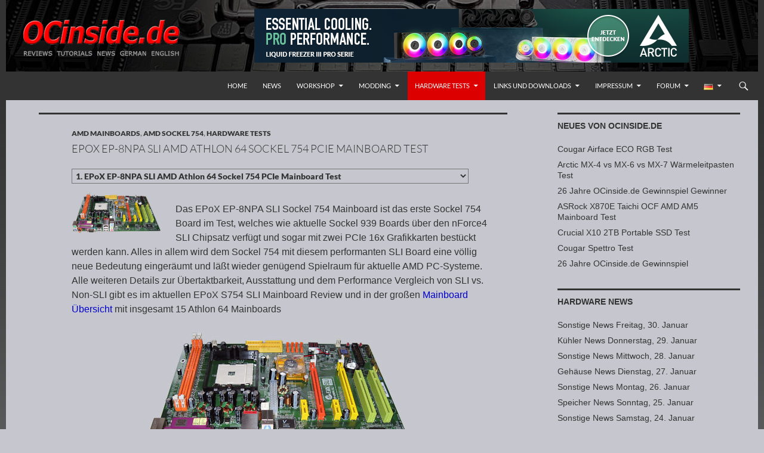

--- FILE ---
content_type: text/html; charset=UTF-8
request_url: https://www.ocinside.de/test/mainboard_epox_8npa_sli_d/
body_size: 11645
content:
<!DOCTYPE html>
<!--[if IE 7]>
<html class="ie ie7" lang="de-DE">
<![endif]-->
<!--[if IE 8]>
<html class="ie ie8" lang="de-DE">
<![endif]-->
<!--[if !(IE 7) & !(IE 8)]><!-->
<html lang="de-DE">
<!--<![endif]-->
<head>
	<meta charset="UTF-8">
	<meta name="viewport" content="width=device-width">
	<title>EPoX EP-8NPA SLI AMD Athlon 64 Sockel 754 PCIe Mainboard Test</title>
	<link rel="shortcut icon" href="https://www.ocinside.de/media/themes/ocinside/favicon.ico" />
	<link rel="apple-touch-icon" href="https://www.ocinside.de/media/themes/ocinside/apple-icon-60x60.png">
	<link rel="apple-touch-icon" sizes="76x76" href="https://www.ocinside.de/media/themes/ocinside/apple-icon-76x76.png">
	<link rel="apple-touch-icon" sizes="120x120" href="https://www.ocinside.de/media/themes/ocinside/apple-icon-120x120.png">
	<link rel="apple-touch-icon" sizes="152x152" href="https://www.ocinside.de/media/themes/ocinside/apple-icon-152x152.png">
	<link rel="apple-touch-icon-precomposed" href="https://www.ocinside.de/media/themes/ocinside/apple-touch-icon-precomposed.png">
	<meta property="og:image" content="https://www.ocinside.de/media/uploads/epox_8npa_sli_f.jpg" />
	<!--[if lt IE 9]>
	<script src="https://www.ocinside.de/media/themes/twentyfourteen/js/html5.js"></script>
	<![endif]-->
	<meta name='robots' content='max-image-preview:large' />
<link rel="alternate" type="application/rss+xml" title="Redaktion ocinside.de PC Hardware Portal &raquo; Feed" href="https://www.ocinside.de/feed/" />
<style id='wp-img-auto-sizes-contain-inline-css' type='text/css'>
img:is([sizes=auto i],[sizes^="auto," i]){contain-intrinsic-size:3000px 1500px}
/*# sourceURL=wp-img-auto-sizes-contain-inline-css */
</style>
<link rel='stylesheet' id='twentyfourteen-style-css' href='https://www.ocinside.de/media/themes/ocinside/style.css?ver=1761966862' type='text/css' media='all' />
<link rel='stylesheet' id='wp-block-library-css' href='https://www.ocinside.de/wp-includes/css/dist/block-library/style.min.css?ver=6.9' type='text/css' media='all' />
<style id='global-styles-inline-css' type='text/css'>
:root{--wp--preset--aspect-ratio--square: 1;--wp--preset--aspect-ratio--4-3: 4/3;--wp--preset--aspect-ratio--3-4: 3/4;--wp--preset--aspect-ratio--3-2: 3/2;--wp--preset--aspect-ratio--2-3: 2/3;--wp--preset--aspect-ratio--16-9: 16/9;--wp--preset--aspect-ratio--9-16: 9/16;--wp--preset--color--black: #000;--wp--preset--color--cyan-bluish-gray: #abb8c3;--wp--preset--color--white: #fff;--wp--preset--color--pale-pink: #f78da7;--wp--preset--color--vivid-red: #cf2e2e;--wp--preset--color--luminous-vivid-orange: #ff6900;--wp--preset--color--luminous-vivid-amber: #fcb900;--wp--preset--color--light-green-cyan: #7bdcb5;--wp--preset--color--vivid-green-cyan: #00d084;--wp--preset--color--pale-cyan-blue: #8ed1fc;--wp--preset--color--vivid-cyan-blue: #0693e3;--wp--preset--color--vivid-purple: #9b51e0;--wp--preset--color--green: #24890d;--wp--preset--color--dark-gray: #2b2b2b;--wp--preset--color--medium-gray: #767676;--wp--preset--color--light-gray: #f5f5f5;--wp--preset--gradient--vivid-cyan-blue-to-vivid-purple: linear-gradient(135deg,rgb(6,147,227) 0%,rgb(155,81,224) 100%);--wp--preset--gradient--light-green-cyan-to-vivid-green-cyan: linear-gradient(135deg,rgb(122,220,180) 0%,rgb(0,208,130) 100%);--wp--preset--gradient--luminous-vivid-amber-to-luminous-vivid-orange: linear-gradient(135deg,rgb(252,185,0) 0%,rgb(255,105,0) 100%);--wp--preset--gradient--luminous-vivid-orange-to-vivid-red: linear-gradient(135deg,rgb(255,105,0) 0%,rgb(207,46,46) 100%);--wp--preset--gradient--very-light-gray-to-cyan-bluish-gray: linear-gradient(135deg,rgb(238,238,238) 0%,rgb(169,184,195) 100%);--wp--preset--gradient--cool-to-warm-spectrum: linear-gradient(135deg,rgb(74,234,220) 0%,rgb(151,120,209) 20%,rgb(207,42,186) 40%,rgb(238,44,130) 60%,rgb(251,105,98) 80%,rgb(254,248,76) 100%);--wp--preset--gradient--blush-light-purple: linear-gradient(135deg,rgb(255,206,236) 0%,rgb(152,150,240) 100%);--wp--preset--gradient--blush-bordeaux: linear-gradient(135deg,rgb(254,205,165) 0%,rgb(254,45,45) 50%,rgb(107,0,62) 100%);--wp--preset--gradient--luminous-dusk: linear-gradient(135deg,rgb(255,203,112) 0%,rgb(199,81,192) 50%,rgb(65,88,208) 100%);--wp--preset--gradient--pale-ocean: linear-gradient(135deg,rgb(255,245,203) 0%,rgb(182,227,212) 50%,rgb(51,167,181) 100%);--wp--preset--gradient--electric-grass: linear-gradient(135deg,rgb(202,248,128) 0%,rgb(113,206,126) 100%);--wp--preset--gradient--midnight: linear-gradient(135deg,rgb(2,3,129) 0%,rgb(40,116,252) 100%);--wp--preset--font-size--small: 13px;--wp--preset--font-size--medium: 20px;--wp--preset--font-size--large: 36px;--wp--preset--font-size--x-large: 42px;--wp--preset--spacing--20: 0.44rem;--wp--preset--spacing--30: 0.67rem;--wp--preset--spacing--40: 1rem;--wp--preset--spacing--50: 1.5rem;--wp--preset--spacing--60: 2.25rem;--wp--preset--spacing--70: 3.38rem;--wp--preset--spacing--80: 5.06rem;--wp--preset--shadow--natural: 6px 6px 9px rgba(0, 0, 0, 0.2);--wp--preset--shadow--deep: 12px 12px 50px rgba(0, 0, 0, 0.4);--wp--preset--shadow--sharp: 6px 6px 0px rgba(0, 0, 0, 0.2);--wp--preset--shadow--outlined: 6px 6px 0px -3px rgb(255, 255, 255), 6px 6px rgb(0, 0, 0);--wp--preset--shadow--crisp: 6px 6px 0px rgb(0, 0, 0);}:where(.is-layout-flex){gap: 0.5em;}:where(.is-layout-grid){gap: 0.5em;}body .is-layout-flex{display: flex;}.is-layout-flex{flex-wrap: wrap;align-items: center;}.is-layout-flex > :is(*, div){margin: 0;}body .is-layout-grid{display: grid;}.is-layout-grid > :is(*, div){margin: 0;}:where(.wp-block-columns.is-layout-flex){gap: 2em;}:where(.wp-block-columns.is-layout-grid){gap: 2em;}:where(.wp-block-post-template.is-layout-flex){gap: 1.25em;}:where(.wp-block-post-template.is-layout-grid){gap: 1.25em;}.has-black-color{color: var(--wp--preset--color--black) !important;}.has-cyan-bluish-gray-color{color: var(--wp--preset--color--cyan-bluish-gray) !important;}.has-white-color{color: var(--wp--preset--color--white) !important;}.has-pale-pink-color{color: var(--wp--preset--color--pale-pink) !important;}.has-vivid-red-color{color: var(--wp--preset--color--vivid-red) !important;}.has-luminous-vivid-orange-color{color: var(--wp--preset--color--luminous-vivid-orange) !important;}.has-luminous-vivid-amber-color{color: var(--wp--preset--color--luminous-vivid-amber) !important;}.has-light-green-cyan-color{color: var(--wp--preset--color--light-green-cyan) !important;}.has-vivid-green-cyan-color{color: var(--wp--preset--color--vivid-green-cyan) !important;}.has-pale-cyan-blue-color{color: var(--wp--preset--color--pale-cyan-blue) !important;}.has-vivid-cyan-blue-color{color: var(--wp--preset--color--vivid-cyan-blue) !important;}.has-vivid-purple-color{color: var(--wp--preset--color--vivid-purple) !important;}.has-black-background-color{background-color: var(--wp--preset--color--black) !important;}.has-cyan-bluish-gray-background-color{background-color: var(--wp--preset--color--cyan-bluish-gray) !important;}.has-white-background-color{background-color: var(--wp--preset--color--white) !important;}.has-pale-pink-background-color{background-color: var(--wp--preset--color--pale-pink) !important;}.has-vivid-red-background-color{background-color: var(--wp--preset--color--vivid-red) !important;}.has-luminous-vivid-orange-background-color{background-color: var(--wp--preset--color--luminous-vivid-orange) !important;}.has-luminous-vivid-amber-background-color{background-color: var(--wp--preset--color--luminous-vivid-amber) !important;}.has-light-green-cyan-background-color{background-color: var(--wp--preset--color--light-green-cyan) !important;}.has-vivid-green-cyan-background-color{background-color: var(--wp--preset--color--vivid-green-cyan) !important;}.has-pale-cyan-blue-background-color{background-color: var(--wp--preset--color--pale-cyan-blue) !important;}.has-vivid-cyan-blue-background-color{background-color: var(--wp--preset--color--vivid-cyan-blue) !important;}.has-vivid-purple-background-color{background-color: var(--wp--preset--color--vivid-purple) !important;}.has-black-border-color{border-color: var(--wp--preset--color--black) !important;}.has-cyan-bluish-gray-border-color{border-color: var(--wp--preset--color--cyan-bluish-gray) !important;}.has-white-border-color{border-color: var(--wp--preset--color--white) !important;}.has-pale-pink-border-color{border-color: var(--wp--preset--color--pale-pink) !important;}.has-vivid-red-border-color{border-color: var(--wp--preset--color--vivid-red) !important;}.has-luminous-vivid-orange-border-color{border-color: var(--wp--preset--color--luminous-vivid-orange) !important;}.has-luminous-vivid-amber-border-color{border-color: var(--wp--preset--color--luminous-vivid-amber) !important;}.has-light-green-cyan-border-color{border-color: var(--wp--preset--color--light-green-cyan) !important;}.has-vivid-green-cyan-border-color{border-color: var(--wp--preset--color--vivid-green-cyan) !important;}.has-pale-cyan-blue-border-color{border-color: var(--wp--preset--color--pale-cyan-blue) !important;}.has-vivid-cyan-blue-border-color{border-color: var(--wp--preset--color--vivid-cyan-blue) !important;}.has-vivid-purple-border-color{border-color: var(--wp--preset--color--vivid-purple) !important;}.has-vivid-cyan-blue-to-vivid-purple-gradient-background{background: var(--wp--preset--gradient--vivid-cyan-blue-to-vivid-purple) !important;}.has-light-green-cyan-to-vivid-green-cyan-gradient-background{background: var(--wp--preset--gradient--light-green-cyan-to-vivid-green-cyan) !important;}.has-luminous-vivid-amber-to-luminous-vivid-orange-gradient-background{background: var(--wp--preset--gradient--luminous-vivid-amber-to-luminous-vivid-orange) !important;}.has-luminous-vivid-orange-to-vivid-red-gradient-background{background: var(--wp--preset--gradient--luminous-vivid-orange-to-vivid-red) !important;}.has-very-light-gray-to-cyan-bluish-gray-gradient-background{background: var(--wp--preset--gradient--very-light-gray-to-cyan-bluish-gray) !important;}.has-cool-to-warm-spectrum-gradient-background{background: var(--wp--preset--gradient--cool-to-warm-spectrum) !important;}.has-blush-light-purple-gradient-background{background: var(--wp--preset--gradient--blush-light-purple) !important;}.has-blush-bordeaux-gradient-background{background: var(--wp--preset--gradient--blush-bordeaux) !important;}.has-luminous-dusk-gradient-background{background: var(--wp--preset--gradient--luminous-dusk) !important;}.has-pale-ocean-gradient-background{background: var(--wp--preset--gradient--pale-ocean) !important;}.has-electric-grass-gradient-background{background: var(--wp--preset--gradient--electric-grass) !important;}.has-midnight-gradient-background{background: var(--wp--preset--gradient--midnight) !important;}.has-small-font-size{font-size: var(--wp--preset--font-size--small) !important;}.has-medium-font-size{font-size: var(--wp--preset--font-size--medium) !important;}.has-large-font-size{font-size: var(--wp--preset--font-size--large) !important;}.has-x-large-font-size{font-size: var(--wp--preset--font-size--x-large) !important;}
/*# sourceURL=global-styles-inline-css */
</style>

<style id='classic-theme-styles-inline-css' type='text/css'>
/*! This file is auto-generated */
.wp-block-button__link{color:#fff;background-color:#32373c;border-radius:9999px;box-shadow:none;text-decoration:none;padding:calc(.667em + 2px) calc(1.333em + 2px);font-size:1.125em}.wp-block-file__button{background:#32373c;color:#fff;text-decoration:none}
/*# sourceURL=/wp-includes/css/classic-themes.min.css */
</style>
<link rel='stylesheet' id='spin360-style-css' href='https://www.ocinside.de/media/plugins/spin360/spin360.css?ver=6.9' type='text/css' media='all' />
<link rel='stylesheet' id='spin360-font-awesome-css' href='https://www.ocinside.de/media/plugins/spin360/css/spin-style.css?ver=6.9' type='text/css' media='all' />
<link rel='stylesheet' id='genericons-css' href='https://www.ocinside.de/media/themes/twentyfourteen/genericons/genericons.css?ver=20251101' type='text/css' media='all' />
<link rel='stylesheet' id='twentyfourteen-block-style-css' href='https://www.ocinside.de/media/themes/twentyfourteen/css/blocks.css?ver=20250715' type='text/css' media='all' />
<link rel='stylesheet' id='slimbox2-css' href='https://www.ocinside.de/media/plugins/wp-slimbox2/css/slimbox2.css?ver=1.1' type='text/css' media='screen' />
<script src="https://www.ocinside.de/wp-includes/js/jquery/jquery.min.js?ver=3.7.1" id="jquery-core-js"></script>
<script src="https://www.ocinside.de/wp-includes/js/jquery/jquery-migrate.min.js?ver=3.4.1" id="jquery-migrate-js"></script>
<script src="https://www.ocinside.de/media/plugins/spin360/scripts/spritespin.min.js?ver=6.9" id="spritespin.min.js-js"></script>
<script src="https://www.ocinside.de/media/themes/twentyfourteen/js/functions.js?ver=20250729" id="twentyfourteen-script-js" defer data-wp-strategy="defer"></script>
<script src="https://www.ocinside.de/media/plugins/wp-slimbox2/javascript/slimbox2.js?ver=2.04" id="slimbox2-js"></script>
<script id="slimbox2_autoload-js-extra">
var slimbox2_options = {"autoload":"1","overlayColor":"#000000","loop":"","overlayOpacity":"0.8","overlayFadeDuration":"1","resizeDuration":"400","resizeEasing":"swing","initialWidth":"250","initialHeight":"250","imageFadeDuration":"400","captionAnimationDuration":"400","caption":"el.title || el.firstChild.alt || el.firstChild.title || ' ' || el.href","url":"","selector":"div.entry-content, div.gallery, div.entry, div.post, div#page, body","counterText":"Bild {x} von {y}","closeKeys":"27,88,67","previousKeys":"37,90","nextKeys":"39,86","prev":"https://www.ocinside.de/media/plugins/wp-slimbox2/images/de_DE/prevlabel-de.gif","next":"https://www.ocinside.de/media/plugins/wp-slimbox2/images/de_DE/nextlabel-de.gif","close":"https://www.ocinside.de/media/plugins/wp-slimbox2/images/de_DE/closelabel-de.gif","picasaweb":"","flickr":"","mobile":"1"};
//# sourceURL=slimbox2_autoload-js-extra
</script>
<script src="https://www.ocinside.de/media/plugins/wp-slimbox2/javascript/slimbox2_autoload.js?ver=1.0.4b" id="slimbox2_autoload-js"></script>
    <style>@media screen and (min-width: 783px){.primary-navigation{float: right;margin-left: 20px;}a { transition: all .5s ease; }}</style>
    <style>.site {margin: 0 auto;max-width: 1260px;width: 100%;}.site-header{max-width: 1260px;}
		@media screen and (min-width: 1110px) {.archive-header,.comments-area,.image-navigation,.page-header,.page-content,.post-navigation,.site-content .entry-header,
	    .site-content .entry-content,.site-content .entry-summary,.site-content footer.entry-meta{padding-left: 55px;}}</style>
    <style>
	    .site-content .entry-header,.site-content .entry-content,.site-content .entry-summary,.site-content .entry-meta,.page-content, 
		.comments-area,.post-navigation,.image-navigation,.page-header,.archive-header
		{max-width: 700px;}
	</style>
    <style>@media screen and (min-width: 594px) {.site-content .has-post-thumbnail .entry-header{margin-top: -1px !important;}}
		@media screen and (min-width: 846px) {.site-content .has-post-thumbnail .entry-header {margin-top: -1px !important;}}
		@media screen and (min-width: 1040px) {.site-content .has-post-thumbnail .entry-header{margin-top: -1px !important;}}
	</style>
    <style>.site:before,#secondary{width:0;display:none;}.ie8 .site:before,.ie8 #secondary{width:0px;display:none;}
	    .featured-content{padding-left:0;}.site-content,.site-main .widecolumn{margin-left:0;}.ie8 .site-content,.ie8 .site-main .widecolumn{margin-left:0;}
		@media screen and (min-width: 1008px) {.search-box-wrapper{padding-left:0;}}
		@media screen and (min-width: 1080px) {.search-box-wrapper,.featured-content{padding-left:0;}}
		@media screen and (min-width: 1080px) {.grid-content{padding-left:0;}}
	</style>
    <style>.hentry{max-width: 1260px;}
	    img.size-full,img.size-large,.wp-post-image,.post-thumbnail img,.site-content .post-thumbnail img{max-height: 572px;}
	</style>
	
    <style>
		.slider .featured-content .hentry{max-height: 300px;}.slider .featured-content{max-width: 1200px;
		margin: 0px auto;}.slider .featured-content .post-thumbnail img{max-width: 1200px;width: 100%;}
		.slider .featured-content .post-thumbnail{background:none;}.slider .featured-content a.post-thumbnail:hover{background-color:transparent;}
	</style>
    <style>.featured-content{background:none;}</style>
    <style>
	    @media screen and (min-width: 1008px) {
		    .grid .featured-content .hentry {
		        width: 24.999999975%;
	        }
	        .grid .featured-content .hentry:nth-child( 3n+1 ) {
		        clear: none;
	        }
	        .grid .featured-content .hentry:nth-child( 4n+1 ) {
		        clear: both;
	        }
	    }
	</style>
<link rel="next" href="https://www.ocinside.de/test/mainboard_epox_8npa_sli_d/2/" />
  <link rel="canonical" href="https://www.ocinside.de/test/mainboard_epox_8npa_sli_d/" />
  <link rel="shortlink" href="https://www.ocinside.de/?p=22162" />
  		<style type="text/css" id="twentyfourteen-header-css">
				.site-title,
		.site-description {
			clip-path: inset(50%);
			position: absolute;
		}
				</style>
		</head>

<body class="wp-singular post-template-default single single-post postid-22162 single-format-standard custom-background wp-embed-responsive wp-theme-twentyfourteen wp-child-theme-ocinside group-blog header-image footer-widgets singular">
<div id="page" class="hfeed site">
		<div id="site-header">
		<a href="https://www.ocinside.de/" rel="home">
			<img src="https://www.ocinside.de/media/uploads/ocinside_title_logo_300x100.gif" width="300" height="100" alt="" class="logo">
		</a>
<div class="wp_bannerize header">
<div><a  href="https://www.ocinside.de/cgi-bin/external.cgi?https://www.arctic.de/"  target="_blank">
<img src="https://www.ocinside.de/media/ads/arctic_728x90.jpg" alt="" width="728" height="90"/>
</a>
</div></div>	</div>
	
	<header id="masthead" class="site-header" role="banner">
		<div class="header-main">
			<h1 class="site-title"><a href="https://www.ocinside.de/" rel="home">Redaktion ocinside.de PC Hardware Portal</a></h1>

			<div class="search-toggle">
				<a href="#search-container" class="screen-reader-text">Suchen</a>
			</div>

	<nav id="lang-switcher" class="oclang-navigation oclangswitch-navigation" role="navigation">
	<div class="lang-switch">
	<ul id="menu-lang" class="lang-menu">
	<li id="menu-item-de" class="menu-item menu-item-type-taxonomy menu-item-object-category menu-item-has-children menu-item-https://www.ocinside.de/test/mainboard_epox_8npa_sli_d/"><a href="javascript:void(0);"><img src="https://www.ocinside.de/media/plugins/polylang/flags/de.png" width="16" height="11" title="Deutsch" alt="Deutsch" /></a>
	<ul class="sub-menu">
	<li class="menu-item menu-item-en"><a href="https://www.ocinside.de/en/" hreflang="en"><img src="https://www.ocinside.de/media/plugins/polylang/flags/us.png" width="16" height="11" title="English" alt="English" /></a></li>
	</ul></li></ul>
	</div>
	</nav>
			<nav id="primary-navigation" class="site-navigation primary-navigation" role="navigation">
				<button class="menu-toggle">Primäres Menü</button>
				<a class="screen-reader-text skip-link" href="#content">Zum Inhalt springen</a>
				<div class="menu-home-container"><ul id="menu-home" class="nav-menu"><li id="menu-item-97" class="menu-item menu-item-type-custom menu-item-object-custom menu-item-home menu-item-97"><a href="https://www.ocinside.de">Home</a></li>
<li id="menu-item-98" class="menu-item menu-item-type-taxonomy menu-item-object-category menu-item-98"><a href="https://www.ocinside.de/news/">News</a></li>
<li id="menu-item-94" class="menu-item menu-item-type-taxonomy menu-item-object-category menu-item-has-children menu-item-94"><a href="https://www.ocinside.de/workshop/">Workshop</a>
<ul class="sub-menu">
	<li id="menu-item-169" class="menu-item menu-item-type-taxonomy menu-item-object-category menu-item-has-children menu-item-169"><a href="https://www.ocinside.de/workshop/amd_uebertakten/">AMD Übertakten</a>
	<ul class="sub-menu">
		<li id="menu-item-52778" class="menu-item menu-item-type-taxonomy menu-item-object-category menu-item-52778"><a href="https://www.ocinside.de/workshop/am4_oc/">AMD AM4</a></li>
		<li id="menu-item-112" class="menu-item menu-item-type-taxonomy menu-item-object-category menu-item-112"><a href="https://www.ocinside.de/workshop/fm2_oc/">AMD Sockel FM2 und AMD FM2+</a></li>
		<li id="menu-item-109" class="menu-item menu-item-type-taxonomy menu-item-object-category menu-item-109"><a href="https://www.ocinside.de/workshop/phenom_oc/">AMD Phenom, Phenom II, Athlon II</a></li>
		<li id="menu-item-108" class="menu-item menu-item-type-taxonomy menu-item-object-category menu-item-108"><a href="https://www.ocinside.de/workshop/athlon64_oc/">AMD Athlon64</a></li>
		<li id="menu-item-111" class="menu-item menu-item-type-taxonomy menu-item-object-category menu-item-111"><a href="https://www.ocinside.de/workshop/sockela_oc/">AMD Sockel A</a></li>
		<li id="menu-item-110" class="menu-item menu-item-type-taxonomy menu-item-object-category menu-item-110"><a href="https://www.ocinside.de/workshop/slota_oc/">AMD Slot A</a></li>
	</ul>
</li>
	<li id="menu-item-114" class="menu-item menu-item-type-taxonomy menu-item-object-category menu-item-has-children menu-item-114"><a href="https://www.ocinside.de/workshop/intel_uebertakten/">Intel Übertakten</a>
	<ul class="sub-menu">
		<li id="menu-item-115" class="menu-item menu-item-type-taxonomy menu-item-object-category menu-item-115"><a href="https://www.ocinside.de/workshop/intel_unlock/">Intel Unlock Overclock</a></li>
	</ul>
</li>
	<li id="menu-item-34616" class="menu-item menu-item-type-taxonomy menu-item-object-category menu-item-34616"><a href="https://www.ocinside.de/workshop/amd_anleitung/">Weitere AMD Anleitungen</a></li>
	<li id="menu-item-2313" class="menu-item menu-item-type-taxonomy menu-item-object-category menu-item-2313"><a href="https://www.ocinside.de/workshop/intel_anleitung/">Weitere Intel Anleitungen</a></li>
	<li id="menu-item-118" class="menu-item menu-item-type-taxonomy menu-item-object-category menu-item-118"><a href="https://www.ocinside.de/workshop/oc_ergebnis/">Overclocking Ergebnisse</a></li>
	<li id="menu-item-117" class="menu-item menu-item-type-taxonomy menu-item-object-category menu-item-117"><a href="https://www.ocinside.de/workshop/mb_loeten/">Mainboard Lötanleitungen</a></li>
	<li id="menu-item-113" class="menu-item menu-item-type-taxonomy menu-item-object-category menu-item-113"><a href="https://www.ocinside.de/workshop/ram_oc/">DDR5, DDR4, DDR3, DDR2, DDR RAM</a></li>
	<li id="menu-item-57118" class="menu-item menu-item-type-taxonomy menu-item-object-category menu-item-57118"><a href="https://www.ocinside.de/workshop/3d_drucker/">3D Drucker Anleitungen <img src="https://www.ocinside.de/media/uploads/neu.png" alt="Neu" width="25" height="10"></a></li>
	<li id="menu-item-119" class="menu-item menu-item-type-taxonomy menu-item-object-category menu-item-119"><a href="https://www.ocinside.de/workshop/sonstige_anleitung/">Sonstige Anleitungen</a></li>
	<li id="menu-item-116" class="menu-item menu-item-type-taxonomy menu-item-object-category menu-item-116"><a href="https://www.ocinside.de/workshop/nurso/">Nur zum Spass</a></li>
</ul>
</li>
<li id="menu-item-152" class="menu-item menu-item-type-taxonomy menu-item-object-category menu-item-has-children menu-item-152"><a href="https://www.ocinside.de/modding/">Modding</a>
<ul class="sub-menu">
	<li id="menu-item-156" class="menu-item menu-item-type-taxonomy menu-item-object-category menu-item-156"><a href="https://www.ocinside.de/modding/htpc_bauanleitung/">HTPC Bauanleitungen</a></li>
	<li id="menu-item-154" class="menu-item menu-item-type-taxonomy menu-item-object-category menu-item-154"><a href="https://www.ocinside.de/modding/display_loeten/">Display Lötanleitungen</a></li>
	<li id="menu-item-158" class="menu-item menu-item-type-taxonomy menu-item-object-category menu-item-158"><a href="https://www.ocinside.de/modding/ir_empfaenger_usb/">IR-Empfänger USB</a></li>
	<li id="menu-item-157" class="menu-item menu-item-type-taxonomy menu-item-object-category menu-item-157"><a href="https://www.ocinside.de/modding/ir_empfaenger_seriell/">IR-Empfänger seriell</a></li>
	<li id="menu-item-159" class="menu-item menu-item-type-taxonomy menu-item-object-category menu-item-159"><a href="https://www.ocinside.de/modding/infrarot_repeater/">IR-Repeater</a></li>
	<li id="menu-item-160" class="menu-item menu-item-type-taxonomy menu-item-object-category menu-item-160"><a href="https://www.ocinside.de/modding/irda_bauanleitung/">IrDA Modul</a></li>
	<li id="menu-item-161" class="menu-item menu-item-type-taxonomy menu-item-object-category menu-item-161"><a href="https://www.ocinside.de/modding/sdr_anleitung/">SDR Empfänger</a></li>
	<li id="menu-item-153" class="menu-item menu-item-type-taxonomy menu-item-object-category menu-item-153"><a href="https://www.ocinside.de/modding/casemod/">Casemods</a></li>
	<li id="menu-item-155" class="menu-item menu-item-type-taxonomy menu-item-object-category menu-item-155"><a href="https://www.ocinside.de/modding/grafikkarten_mod/">Grafikkarten Mod</a></li>
	<li id="menu-item-163" class="menu-item menu-item-type-taxonomy menu-item-object-category menu-item-163"><a href="https://www.ocinside.de/modding/wasserkuehler_einbau/">Wasserkühlung bauen</a></li>
	<li id="menu-item-162" class="menu-item menu-item-type-taxonomy menu-item-object-category menu-item-162"><a href="https://www.ocinside.de/modding/sonstige_mods/">Sonstige Mods</a></li>
</ul>
</li>
<li id="menu-item-124" class="menu-item menu-item-type-taxonomy menu-item-object-category current-post-ancestor current-menu-parent current-post-parent menu-item-has-children menu-item-124"><a href="https://www.ocinside.de/test/">Hardware Tests</a>
<ul class="sub-menu">
	<li id="menu-item-125" class="menu-item menu-item-type-taxonomy menu-item-object-category current-post-ancestor current-menu-parent current-post-parent menu-item-has-children menu-item-125"><a href="https://www.ocinside.de/test/amd_mainboard/">AMD Mainboards</a>
	<ul class="sub-menu">
		<li id="menu-item-58587" class="menu-item menu-item-type-taxonomy menu-item-object-category menu-item-58587"><a href="https://www.ocinside.de/test/amd_sockel_am5/">AMD Sockel AM5</a></li>
		<li id="menu-item-40168" class="menu-item menu-item-type-taxonomy menu-item-object-category menu-item-40168"><a href="https://www.ocinside.de/test/amd_sockel_am4/">AMD Sockel AM4</a></li>
		<li id="menu-item-41923" class="menu-item menu-item-type-taxonomy menu-item-object-category menu-item-41923"><a href="https://www.ocinside.de/test/amd_sockel_tr4/">AMD Sockel TR4</a></li>
		<li id="menu-item-35578" class="menu-item menu-item-type-taxonomy menu-item-object-category menu-item-35578"><a href="https://www.ocinside.de/test/amd_sockel_fm2/">AMD Sockel FM2 und FM2+</a></li>
		<li id="menu-item-35577" class="menu-item menu-item-type-taxonomy menu-item-object-category menu-item-35577"><a href="https://www.ocinside.de/test/amd_sockel_fm1/">AMD Sockel FM1</a></li>
		<li id="menu-item-35576" class="menu-item menu-item-type-taxonomy menu-item-object-category menu-item-35576"><a href="https://www.ocinside.de/test/amd_sockel_am3/">AMD Sockel AM3 und AM3+</a></li>
		<li id="menu-item-35575" class="menu-item menu-item-type-taxonomy menu-item-object-category menu-item-35575"><a href="https://www.ocinside.de/test/amd_sockel_am2/">AMD Sockel AM2 und AM2+</a></li>
		<li id="menu-item-35574" class="menu-item menu-item-type-taxonomy menu-item-object-category menu-item-35574"><a href="https://www.ocinside.de/test/amd_sockel_am1/">AMD Sockel AM1</a></li>
		<li id="menu-item-35572" class="menu-item menu-item-type-taxonomy menu-item-object-category menu-item-35572"><a href="https://www.ocinside.de/test/amd_sockel_939/">AMD Sockel 939</a></li>
		<li id="menu-item-35571" class="menu-item menu-item-type-taxonomy menu-item-object-category current-post-ancestor current-menu-parent current-post-parent menu-item-35571"><a href="https://www.ocinside.de/test/amd_sockel_754/">AMD Sockel 754</a></li>
		<li id="menu-item-35573" class="menu-item menu-item-type-taxonomy menu-item-object-category menu-item-35573"><a href="https://www.ocinside.de/test/amd_sockel_a/">AMD Sockel A</a></li>
		<li id="menu-item-35579" class="menu-item menu-item-type-taxonomy menu-item-object-category menu-item-35579"><a href="https://www.ocinside.de/test/amd_sonstige/">AMD Sonstige</a></li>
	</ul>
</li>
	<li id="menu-item-133" class="menu-item menu-item-type-taxonomy menu-item-object-category menu-item-has-children menu-item-133"><a href="https://www.ocinside.de/test/intel_mainboard/">Intel Mainboards</a>
	<ul class="sub-menu">
		<li id="menu-item-62225" class="menu-item menu-item-type-taxonomy menu-item-object-category menu-item-62225"><a href="https://www.ocinside.de/test/intel_lga_1851/">Intel LGA 1851</a></li>
		<li id="menu-item-56048" class="menu-item menu-item-type-taxonomy menu-item-object-category menu-item-56048"><a href="https://www.ocinside.de/test/intel_lga_1700/">Intel LGA 1700</a></li>
		<li id="menu-item-52655" class="menu-item menu-item-type-taxonomy menu-item-object-category menu-item-52655"><a href="https://www.ocinside.de/test/intel_lga_1200/">Intel LGA 1200</a></li>
		<li id="menu-item-35581" class="menu-item menu-item-type-taxonomy menu-item-object-category menu-item-35581"><a href="https://www.ocinside.de/test/intel_lga_1151/">Intel LGA 1151</a></li>
		<li id="menu-item-42267" class="menu-item menu-item-type-taxonomy menu-item-object-category menu-item-42267"><a href="https://www.ocinside.de/test/intel_lga_2066/">Intel LGA 2066</a></li>
		<li id="menu-item-35583" class="menu-item menu-item-type-taxonomy menu-item-object-category menu-item-35583"><a href="https://www.ocinside.de/test/intel_lga_2011_3/">Intel LGA 2011-3</a></li>
		<li id="menu-item-35580" class="menu-item menu-item-type-taxonomy menu-item-object-category menu-item-35580"><a href="https://www.ocinside.de/test/intel_lga_1150/">Intel LGA 1150</a></li>
		<li id="menu-item-35582" class="menu-item menu-item-type-taxonomy menu-item-object-category menu-item-35582"><a href="https://www.ocinside.de/test/intel_lga_1155/">Intel LGA 1155</a></li>
		<li id="menu-item-35584" class="menu-item menu-item-type-taxonomy menu-item-object-category menu-item-35584"><a href="https://www.ocinside.de/test/intel_lga_775/">Intel LGA 775</a></li>
		<li id="menu-item-35585" class="menu-item menu-item-type-taxonomy menu-item-object-category menu-item-35585"><a href="https://www.ocinside.de/test/intel_sonstige/">Intel Sonstige</a></li>
	</ul>
</li>
	<li id="menu-item-132" class="menu-item menu-item-type-taxonomy menu-item-object-category menu-item-has-children menu-item-132"><a href="https://www.ocinside.de/test/festplatte/">HDD und SSD</a>
	<ul class="sub-menu">
		<li id="menu-item-46183" class="menu-item menu-item-type-taxonomy menu-item-object-category menu-item-46183"><a href="https://www.ocinside.de/test/ssd/">SSD</a></li>
		<li id="menu-item-46185" class="menu-item menu-item-type-taxonomy menu-item-object-category menu-item-46185"><a href="https://www.ocinside.de/test/hdd/">HDD</a></li>
		<li id="menu-item-46184" class="menu-item menu-item-type-taxonomy menu-item-object-category menu-item-46184"><a href="https://www.ocinside.de/test/nas/">NAS</a></li>
		<li id="menu-item-34214" class="menu-item menu-item-type-taxonomy menu-item-object-category menu-item-34214"><a href="https://www.ocinside.de/test/wechselrahmen/">Wechselrahmen</a></li>
	</ul>
</li>
	<li id="menu-item-146" class="menu-item menu-item-type-taxonomy menu-item-object-category menu-item-has-children menu-item-146"><a href="https://www.ocinside.de/test/speicher/">Speicher</a>
	<ul class="sub-menu">
		<li id="menu-item-58778" class="menu-item menu-item-type-taxonomy menu-item-object-category menu-item-58778"><a href="https://www.ocinside.de/test/ddr5speicher/">DDR5 Speicher</a></li>
		<li id="menu-item-2314" class="menu-item menu-item-type-taxonomy menu-item-object-category menu-item-2314"><a href="https://www.ocinside.de/test/ddr4speicher/">DDR4 Speicher</a></li>
		<li id="menu-item-129" class="menu-item menu-item-type-taxonomy menu-item-object-category menu-item-129"><a href="https://www.ocinside.de/test/ddr3speicher/">DDR3 Speicher</a></li>
		<li id="menu-item-128" class="menu-item menu-item-type-taxonomy menu-item-object-category menu-item-128"><a href="https://www.ocinside.de/test/ddr2speicher/">DDR2 Speicher</a></li>
		<li id="menu-item-127" class="menu-item menu-item-type-taxonomy menu-item-object-category menu-item-127"><a href="https://www.ocinside.de/test/ddrspeicher/">DDR Speicher</a></li>
	</ul>
</li>
	<li id="menu-item-143" class="menu-item menu-item-type-taxonomy menu-item-object-category menu-item-has-children menu-item-143"><a href="https://www.ocinside.de/test/prozessor/">Prozessoren</a>
	<ul class="sub-menu">
		<li id="menu-item-58518" class="menu-item menu-item-type-taxonomy menu-item-object-category menu-item-58518"><a href="https://www.ocinside.de/test/prozessor/amd_cpu/">AMD CPU</a></li>
		<li id="menu-item-58519" class="menu-item menu-item-type-taxonomy menu-item-object-category menu-item-58519"><a href="https://www.ocinside.de/test/prozessor/intel_cpu/">Intel CPU</a></li>
	</ul>
</li>
	<li id="menu-item-131" class="menu-item menu-item-type-taxonomy menu-item-object-category menu-item-131"><a href="https://www.ocinside.de/test/grafikkarte/">Grafikkarten</a></li>
	<li id="menu-item-130" class="menu-item menu-item-type-taxonomy menu-item-object-category menu-item-130"><a href="https://www.ocinside.de/test/gehaeuse/">Gehäuse</a></li>
	<li id="menu-item-140" class="menu-item menu-item-type-taxonomy menu-item-object-category menu-item-140"><a href="https://www.ocinside.de/test/netzteil/">Netzteile</a></li>
	<li id="menu-item-150" class="menu-item menu-item-type-taxonomy menu-item-object-category menu-item-has-children menu-item-150"><a href="https://www.ocinside.de/test/kuehler/">Kühler</a>
	<ul class="sub-menu">
		<li id="menu-item-147" class="menu-item menu-item-type-taxonomy menu-item-object-category menu-item-147"><a href="https://www.ocinside.de/test/fit_for_fan_anleitung/">Fit for Fan Anleitung</a></li>
		<li id="menu-item-135" class="menu-item menu-item-type-taxonomy menu-item-object-category menu-item-135"><a href="https://www.ocinside.de/test/luefersteuerung/">Lüftersteuerung</a></li>
		<li id="menu-item-136" class="menu-item menu-item-type-taxonomy menu-item-object-category menu-item-136"><a href="https://www.ocinside.de/test/luftkuehler/">Luftkühler</a></li>
		<li id="menu-item-145" class="menu-item menu-item-type-taxonomy menu-item-object-category menu-item-145"><a href="https://www.ocinside.de/test/wasserkuehler/">Wasserkühler</a></li>
		<li id="menu-item-134" class="menu-item menu-item-type-taxonomy menu-item-object-category menu-item-134"><a href="https://www.ocinside.de/test/kompressorkuehler/">Kompressor Kühler</a></li>
		<li id="menu-item-149" class="menu-item menu-item-type-taxonomy menu-item-object-category menu-item-149"><a href="https://www.ocinside.de/test/ram_kuehler/">RAM Kühler</a></li>
		<li id="menu-item-148" class="menu-item menu-item-type-taxonomy menu-item-object-category menu-item-148"><a href="https://www.ocinside.de/test/peltier/">Peltier Elemente</a></li>
		<li id="menu-item-137" class="menu-item menu-item-type-taxonomy menu-item-object-category menu-item-137"><a href="https://www.ocinside.de/test/sockel_a_kuehler/">Sockel A Kühler</a></li>
	</ul>
</li>
	<li id="menu-item-2317" class="menu-item menu-item-type-taxonomy menu-item-object-category menu-item-has-children menu-item-2317"><a href="https://www.ocinside.de/test/peripherie/">Peripherie Geräte</a>
	<ul class="sub-menu">
		<li id="menu-item-31115" class="menu-item menu-item-type-taxonomy menu-item-object-category menu-item-31115"><a href="https://www.ocinside.de/test/monitor/">Monitore</a></li>
		<li id="menu-item-43062" class="menu-item menu-item-type-taxonomy menu-item-object-category menu-item-43062"><a href="https://www.ocinside.de/test/lautsprecher/">Lautsprecher</a></li>
		<li id="menu-item-2316" class="menu-item menu-item-type-taxonomy menu-item-object-category menu-item-2316"><a href="https://www.ocinside.de/test/kopfhoerer/">Kopfhörer</a></li>
		<li id="menu-item-2315" class="menu-item menu-item-type-taxonomy menu-item-object-category menu-item-2315"><a href="https://www.ocinside.de/test/joystick/">Joysticks</a></li>
		<li id="menu-item-30859" class="menu-item menu-item-type-taxonomy menu-item-object-category menu-item-30859"><a href="https://www.ocinside.de/test/tastatur/">Tastaturen</a></li>
		<li id="menu-item-138" class="menu-item menu-item-type-taxonomy menu-item-object-category menu-item-138"><a href="https://www.ocinside.de/test/maus/">Mäuse</a></li>
	</ul>
</li>
	<li id="menu-item-126" class="menu-item menu-item-type-taxonomy menu-item-object-category menu-item-126"><a href="https://www.ocinside.de/test/laufwerk/">Blu-Ray Brenner</a></li>
	<li id="menu-item-142" class="menu-item menu-item-type-taxonomy menu-item-object-category menu-item-142"><a href="https://www.ocinside.de/test/pc/">PC Systeme</a></li>
	<li id="menu-item-139" class="menu-item menu-item-type-taxonomy menu-item-object-category menu-item-139"><a href="https://www.ocinside.de/test/mediaplayer/">Mediaplayer</a></li>
	<li id="menu-item-51826" class="menu-item menu-item-type-taxonomy menu-item-object-category menu-item-51826"><a href="https://www.ocinside.de/test/smartwatch/">Smartwatch</a></li>
	<li id="menu-item-34555" class="menu-item menu-item-type-taxonomy menu-item-object-category menu-item-34555"><a href="https://www.ocinside.de/test/gadget/">Gadget</a></li>
	<li id="menu-item-144" class="menu-item menu-item-type-taxonomy menu-item-object-category menu-item-144"><a href="https://www.ocinside.de/test/sonstige_testberichte/">Sonstige Tests</a></li>
	<li id="menu-item-35587" class="menu-item menu-item-type-taxonomy menu-item-object-category menu-item-35587"><a href="https://www.ocinside.de/test/unboxing_videos/">Unboxing und Video Tests</a></li>
	<li id="menu-item-141" class="menu-item menu-item-type-taxonomy menu-item-object-category menu-item-141"><a href="https://www.ocinside.de/test/lesertest/">OCinside.de Lesertests</a></li>
</ul>
</li>
<li id="menu-item-36" class="menu-item menu-item-type-taxonomy menu-item-object-category menu-item-has-children menu-item-36"><a href="https://www.ocinside.de/links/">Links und Downloads</a>
<ul class="sub-menu">
	<li id="menu-item-2322" class="menu-item menu-item-type-taxonomy menu-item-object-category menu-item-2322"><a href="https://www.ocinside.de/links/oc_software/">Übertaktungs Programme</a></li>
	<li id="menu-item-2319" class="menu-item menu-item-type-taxonomy menu-item-object-category menu-item-2319"><a href="https://www.ocinside.de/links/computermesse/">Computermesse Berichte</a></li>
	<li id="menu-item-2321" class="menu-item menu-item-type-taxonomy menu-item-object-category menu-item-2321"><a href="https://www.ocinside.de/links/oc_treffen/">OC Treffen</a></li>
	<li id="menu-item-2320" class="menu-item menu-item-type-taxonomy menu-item-object-category menu-item-2320"><a href="https://www.ocinside.de/links/seiten/">Empfehlenswerte Seiten</a></li>
</ul>
</li>
<li id="menu-item-151" class="menu-item menu-item-type-post_type menu-item-object-page menu-item-has-children menu-item-151"><a href="https://www.ocinside.de/impressum/">Impressum</a>
<ul class="sub-menu">
	<li id="menu-item-30294" class="menu-item menu-item-type-post_type menu-item-object-page menu-item-30294"><a href="https://www.ocinside.de/social_media/">Social Media</a></li>
	<li id="menu-item-30293" class="menu-item menu-item-type-post_type menu-item-object-page menu-item-30293"><a href="https://www.ocinside.de/partner/">Partner</a></li>
	<li id="menu-item-30292" class="menu-item menu-item-type-post_type menu-item-object-page menu-item-30292"><a href="https://www.ocinside.de/werbeschaltung/">Werbeschaltung</a></li>
	<li id="menu-item-30291" class="menu-item menu-item-type-post_type menu-item-object-page menu-item-30291"><a href="https://www.ocinside.de/testanfragen/">Testanfragen</a></li>
	<li id="menu-item-30290" class="menu-item menu-item-type-post_type menu-item-object-page menu-item-30290"><a href="https://www.ocinside.de/datenschutz/">Datenschutz</a></li>
	<li id="menu-item-30289" class="menu-item menu-item-type-post_type menu-item-object-page menu-item-30289"><a href="https://www.ocinside.de/rechtliche_hinweise/">Rechtliche Hinweise</a></li>
	<li id="menu-item-41016" class="menu-item menu-item-type-taxonomy menu-item-object-category menu-item-41016"><a href="https://www.ocinside.de/gewinnspiel/">Gewinnspiele</a></li>
	<li id="menu-item-41015" class="menu-item menu-item-type-post_type menu-item-object-page menu-item-41015"><a href="https://www.ocinside.de/archiv/">Archiv und Newsletter <img src="https://www.ocinside.de/media/uploads/neu.png" alt="Neu" width="25" height="10"></a></li>
</ul>
</li>
<li id="menu-item-96" class="menu-item menu-item-type-custom menu-item-object-custom menu-item-has-children menu-item-96"><a target="_blank" rel="nofollow" href="https://www.forum-inside.de/">Forum</a>
<ul class="sub-menu">
	<li id="menu-item-95" class="menu-item menu-item-type-custom menu-item-object-custom menu-item-95"><a target="_blank" rel="nofollow" href="https://fanshop.ocinside.de/">Fanshop</a></li>
	<li id="menu-item-41022" class="menu-item menu-item-type-custom menu-item-object-custom menu-item-41022"><a target="_blank" rel="nofollow" href="https://www.funkyhome.de/">Funkyhome.de <img src="https://www.ocinside.de/media/uploads/neu.png" alt="Neu" width="25" height="10"></a></li>
	<li id="menu-item-41021" class="menu-item menu-item-type-custom menu-item-object-custom menu-item-41021"><a target="_blank" rel="nofollow" href="https://forum.funkyhome.de/">Smarthome Forum <img src="https://www.ocinside.de/media/uploads/neu.png" alt="Neu" width="25" height="10"></a></li>
	<li id="menu-item-31058" class="menu-item menu-item-type-custom menu-item-object-custom menu-item-31058"><a target="_blank" rel="nofollow" href="https://www.hardwarespot.de/">Hardwarespot.de News</a></li>
</ul>
</li>
</ul></div>			</nav>
		</div>

		<div id="search-container" class="search-box-wrapper hide">
			<div class="search-box">
				<form role="search" method="get" class="search-form" action="https://www.ocinside.de/">
				<label>
					<span class="screen-reader-text">Suche nach:</span>
					<input type="search" class="search-field" placeholder="Suchen …" value="" name="s" />
				</label>
				<input type="submit" class="search-submit" value="Suchen" />
			</form>			</div>
		</div>
	</header><!-- #masthead -->

	<div id="main" class="site-main">
	<div id="primary" class="content-area">
		<div id="content" class="site-content" role="main">
			
<article id="post-22162" class="post-22162 post type-post status-publish format-standard has-post-thumbnail hentry category-amd_mainboard category-amd_sockel_754 category-test">

	<header class="entry-header">
				<div class="entry-meta">
			<span class="cat-links"><a href="https://www.ocinside.de/test/amd_mainboard/" rel="category tag">AMD Mainboards</a>, <a href="https://www.ocinside.de/test/amd_sockel_754/" rel="category tag">AMD Sockel 754</a>, <a href="https://www.ocinside.de/test/" rel="category tag">Hardware Tests</a></span>
		</div>
		<h1 class="entry-title">EPoX EP-8NPA SLI AMD Athlon 64 Sockel 754 PCIe Mainboard Test</h1>
		<div class="entry-meta">
					</div><!-- .entry-meta -->
	</header><!-- .entry-header -->

			<div class="entry-content">
<select class='table-of-paginated-contents' onchange='document.location.href=this.value'><option value='https://www.ocinside.de/test/mainboard_epox_8npa_sli_d/' class='current_page' selected='selected'>1. EPoX EP-8NPA SLI AMD Athlon 64 Sockel 754 PCIe Mainboard Test</option><option value='https://www.ocinside.de/test/mainboard_epox_8npa_sli_d/2/'>2. Die technischen Daten und Benchmark Werte</option><option value='https://www.ocinside.de/test/mainboard_epox_8npa_sli_d/3/'>3. Fazit und Gesamteindruck</option></select>
<a href="https://www.ocinside.de/test/mainboard_epox_8npa_sli_d/" title="EPoX EP-8NPA SLI AMD Athlon 64 Sockel 754 PCIe Mainboard Test"><img width="150" height="70" src="https://www.ocinside.de/media/uploads/epox_8npa_sli_f-150x70.jpg" class="alignleft wp-post-image" alt="" decoding="async" srcset="https://www.ocinside.de/media/uploads/epox_8npa_sli_f-150x70.jpg 150w, https://www.ocinside.de/media/uploads/epox_8npa_sli_f.jpg 447w" sizes="(max-width: 150px) 100vw, 150px" /></a>
		<p><br />
Das EPoX EP-8NPA SLI Sockel 754 Mainboard ist das erste Sockel 754 Board im Test, welches wie aktuelle Sockel 939 Boards über den nForce4 SLI Chipsatz verfügt und sogar mit zwei PCIe 16x Grafikkarten bestückt werden kann. Alles in allem wird dem Sockel 754 mit diesem performanten SLI Board eine völlig neue Bedeutung eingeräumt und läßt wieder genügend Spielraum für aktuelle AMD PC-Systeme. Alle weiteren Details zur Übertaktbarkeit, Ausstattung und dem Performance Vergleich von SLI vs. Non-SLI gibt es im aktuellen EPoX S754 SLI Mainboard Review und in der großen <a href="https://www.ocinside.de/html/results/mainboard_a64_d.html">Mainboard Übersicht</a> mit insgesamt 15 Athlon 64 Mainboards  <span id="more-22162"></span></p>
<p align="center"><img decoding="async" src="https://www.ocinside.de/media/uploads/epox_8npa_sli_f.jpg"/></p>
<div class="page-links"><span class="page-links-title"></span> <span class="post-page-numbers current" aria-current="page"><span>1</span></span> <a href="https://www.ocinside.de/test/mainboard_epox_8npa_sli_d/2/" class="post-page-numbers"><span>2</span></a> <a href="https://www.ocinside.de/test/mainboard_epox_8npa_sli_d/3/" class="post-page-numbers"><span>3</span></a> <a href="https://www.ocinside.de/test/mainboard_epox_8npa_sli_d/2/" class="post-page-numbers"><span>&gt;&gt;</span></a></div>
	</div><!-- .entry-content -->
			</article><!-- #post-## -->
		<nav class="navigation post-navigation">
		<h1 class="screen-reader-text">
			Beitragsnavigation		</h1>
		<div class="nav-links">
			<a href="https://www.ocinside.de/test/mainboard_epox_8kda3_plus_d/" rel="prev"><span class="meta-nav">Vorheriger Beitrag</span>EPoX EP-8KDA3+ Sockel 754 (AMD Athlon 64) Mainboard Test</a><a href="https://www.ocinside.de/test/mainboard_epox_9npa_plus_sli_d/" rel="next"><span class="meta-nav">Nächster Beitrag</span>EPoX EP-9NPA+ SLI AMD Athlon 64 Sockel 939 PCIe Mainboard Test</a>			</div><!-- .nav-links -->
		</nav><!-- .navigation -->
				</div><!-- #content -->
	</div><!-- #primary -->

<div id="content-sidebar" class="content-sidebar widget-area" role="complementary">
	
		<aside id="recent-posts-2" class="widget widget_recent_entries">
		<h1 class="widget-title">Neues von OCinside.de</h1><nav aria-label="Neues von OCinside.de">
		<ul>
											<li>
					<a href="https://www.ocinside.de/test/cougar_airface_eco_rgb_d/">Cougar Airface ECO RGB Test</a>
									</li>
											<li>
					<a href="https://www.ocinside.de/test/arctic_mx4_mx6_mx7_d/">Arctic MX-4 vs MX-6 vs MX-7 Wärmeleitpasten Test</a>
									</li>
											<li>
					<a href="https://www.ocinside.de/gewinnspiel/26_jahre_ocinside_gewinner_d/">26 Jahre OCinside.de Gewinnspiel Gewinner</a>
									</li>
											<li>
					<a href="https://www.ocinside.de/test/mainboard_asrock_x870e_taichi_ocf_d/">ASRock X870E Taichi OCF AMD AM5 Mainboard Test</a>
									</li>
											<li>
					<a href="https://www.ocinside.de/test/crucial_x10_2tb_portable_ssd_d/">Crucial X10 2TB Portable SSD Test</a>
									</li>
											<li>
					<a href="https://www.ocinside.de/test/cougar_spettro_d/">Cougar Spettro Test</a>
									</li>
											<li>
					<a href="https://www.ocinside.de/gewinnspiel/26_jahre_ocinside_gewinnspiel_d/">26 Jahre OCinside.de Gewinnspiel</a>
									</li>
					</ul>

		</nav></aside><aside id="text-2" class="widget widget_text">			<div class="textwidget"><h1 class="widget-title"><a class="textwidgettext" href="https://www.ocinside.de/news/" rel="nofollow">Hardware News</a></h1><ul><li class="textwidgettext"><a href="https://www.ocinside.de/news/#news1" rel="nofollow">Sonstige News Freitag, 30. Januar</a></li><li class="textwidgettext"><a href="https://www.ocinside.de/news/#news2" rel="nofollow">K&uuml;hler News Donnerstag, 29. Januar</a></li><li class="textwidgettext"><a href="https://www.ocinside.de/news/#news3" rel="nofollow">Sonstige News Mittwoch, 28. Januar</a></li><li class="textwidgettext"><a href="https://www.ocinside.de/news/#news4" rel="nofollow">Geh&auml;use News Dienstag, 27. Januar</a></li><li class="textwidgettext"><a href="https://www.ocinside.de/news/#news5" rel="nofollow">Sonstige News Montag, 26. Januar</a></li><li class="textwidgettext"><a href="https://www.ocinside.de/news/#news6" rel="nofollow">Speicher News Sonntag, 25. Januar</a></li><li class="textwidgettext"><a href="https://www.ocinside.de/news/#news7" rel="nofollow">Sonstige News Samstag, 24. Januar</a></li></ul></div>
		</aside><aside id="wp_bannerize-5" class="widget WPBannerizeWidget"><h1 class="widget-title">Empfehlung</h1><div class="wp_bannerize sidebar">
<div><a  href="https://www.ocinside.de/cgi-bin/external.cgi?https://www.cougargaming.com/"  target="_blank">
<img src="https://www.ocinside.de/media/ads/cougargaming_300x250.jpg" alt="" width="300" height="250"/>
</a>
</div><br></div>
</aside><aside id="text-8" class="widget widget_text">			<div class="textwidget"><h1 class="widget-title">Neues Video</h1>
<a href="https://www.ocinside.de/cgi-bin/external.cgi?https://www.youtube.com/playlist?list=UULFH9jxhwdZrNjwQMUcQ5Te9A" target="_blank" rel="noopener"><div class="ytvid"></div><img class="aligncenter size-medium wp-image-57933" src="https://www.ocinside.de/media/uploads/nzxt_h9_flow_rgb_plus_youtube_video_thumbnail-600x338.jpg" alt="" width="300" height="168" /></a><a href="https://www.ocinside.de/cgi-bin/external.cgi?https://www.youtube.com/ocinside?sub_confirmation=1" target="_blank" rel="noopener"><strong>OCinside YouTube Channel</strong></a><p><br></p></div>
		</aside></div><!-- #content-sidebar -->
<div id="secondary">
	
	
	</div><!-- #secondary -->

		</div><!-- #main -->

		<footer id="colophon" class="site-footer" role="contentinfo">

			
<div id="supplementary">
	<div id="footer-sidebar" class="footer-sidebar widget-area" role="complementary">
		<aside id="search-4" class="widget widget_search"><h1 class="widget-title">Redaktion ocinside.de Suche</h1><form role="search" method="get" class="search-form" action="https://www.ocinside.de/">
				<label>
					<span class="screen-reader-text">Suche nach:</span>
					<input type="search" class="search-field" placeholder="Suchen …" value="" name="s" />
				</label>
				<input type="submit" class="search-submit" value="Suchen" />
			</form></aside><aside id="text-6" class="widget widget_text"><h1 class="widget-title">Archiv und Newsletter</h1>			<div class="textwidget"><a href="https://www.ocinside.de/archiv/">OCinside.de Archiv und Newsletter</a></div>
		</aside><aside id="polylang-2" class="widget widget_polylang"><h1 class="widget-title">Sprachauswahl</h1><nav aria-label="Sprachauswahl"><ul>
	<li class="lang-item lang-item-61 lang-item-de current-lang lang-item-first"><a lang="de-DE" hreflang="de-DE" href="https://www.ocinside.de/test/mainboard_epox_8npa_sli_d/" aria-current="true"><img src="[data-uri]" alt="" width="16" height="11" style="width: 16px; height: 11px;" /><span style="margin-left:0.3em;">Deutsch</span></a></li>
	<li class="lang-item lang-item-64 lang-item-en no-translation"><a lang="en-US" hreflang="en-US" href="https://www.ocinside.de/en/"><img src="[data-uri]" alt="" width="16" height="11" style="width: 16px; height: 11px;" /><span style="margin-left:0.3em;">English</span></a></li>
</ul>
</nav></aside><aside id="text-4" class="widget widget_text">			<div class="textwidget"><div class="cookiealert" id="cookie_box"><div id="cookie_alert" style="display: block;"><div class="note">Unsere Webseite verwendet Cookies für einen optimalen Service. Durch die Nutzung dieser Webseite erklären Sie sich damit einverstanden, dass wir personenbezogene Daten wie z.B. die IP-Adresse speichern und wir zusammen mit Drittanbietern Cookies verwenden, um personalisierte Anzeigen zur interessengerechten Werbung und weitere externe Inhalte anzuzeigen. Einverstanden? <a title="ja" onClick="setcookiebox('yes');location.reload();" href="javascript:void(0);">Ja</a> / <a title="nein" onClick="document.getElementById('cookie_box').style.display='';" href="javascript:void(0);">Nein</a><br><a target="_blank" rel="nofollow" style="font-size: 16px;" href="https://www.ocinside.de/impressum/">Impressum</a> <a target="_blank" rel="nofollow" style="font-size: 16px;" href="https://www.ocinside.de/datenschutz/">Datenschutz</a> <div id="showmore"><a class="show" style="font-size: 16px;" href="#showmore">Einstellungen</a> <div class="showtext" style="display: flex;flex-wrap: wrap;"> <div class="cookie_alert_more">Anbieter</div><div class="cookie_alert_more">Nutzungszweck</div><div class="cookie_alert_break"></div> <div class="cookie_alert_more">Amazon</div><div class="cookie_alert_more">Personalisierte Werbeanzeigen (siehe Datenschutz)</div><div class="cookie_alert_break"></div><div class="cookie_alert_more">Google</div><div class="cookie_alert_more">Personalisierte Werbeanzeigen (siehe Datenschutz)</div></div><a class="hidetext" href="#">←</a></div><span class="cookie_close" onClick="document.getElementById('cookie_box').style.display='';"><a title="schließen" href="javascript:void(0);">X</a></span></div></div></div></div>
		</aside><aside id="text-14" class="widget widget_text">			<div class="textwidget"><p><a href="#" id="go-up"><span>&nbsp;</span></a></p>
</div>
		</aside>	</div><!-- #footer-sidebar -->
</div><!-- #supplementary -->

			<div class="site-info">
								Copyright 1999-2026 by <a href="https://www.ocinside.de">www.ocinside.de</a> - All rights reserved.			</div><!-- .site-info -->
		</footer><!-- #colophon -->
	</div><!-- #page -->

	<script type="speculationrules">
{"prefetch":[{"source":"document","where":{"and":[{"href_matches":"/*"},{"not":{"href_matches":["/wp-*.php","/wp-admin/*","/media/uploads/*","/media/*","/media/plugins/*","/media/themes/ocinside/*","/media/themes/twentyfourteen/*","/*\\?(.+)"]}},{"not":{"selector_matches":"a[rel~=\"nofollow\"]"}},{"not":{"selector_matches":".no-prefetch, .no-prefetch a"}}]},"eagerness":"conservative"}]}
</script>
<script type='text/javascript' src='https://www.ocinside.de/media/themes/ocinside/cookiealert.js?ver=1.01'></script>
<script src="https://www.ocinside.de/wp-includes/js/imagesloaded.min.js?ver=5.0.0" id="imagesloaded-js"></script>
<script src="https://www.ocinside.de/wp-includes/js/masonry.min.js?ver=4.2.2" id="masonry-js"></script>
<script src="https://www.ocinside.de/wp-includes/js/jquery/jquery.masonry.min.js?ver=3.1.2b" id="jquery-masonry-js"></script>
</body>
</html>